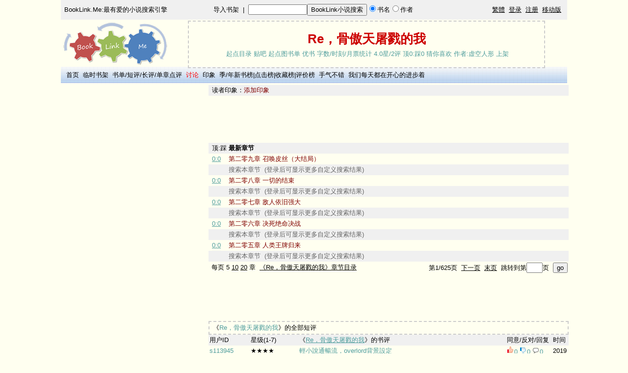

--- FILE ---
content_type: text/html; charset=UTF-8
request_url: https://booklink.me/book-1-1015092540.html
body_size: 4858
content:
<html>
<head>
<meta http-equiv="content-type" content="text/html; charset=utf-8">
<title>Re，骨傲天屠戮的我_最新章节_BookLink.Me:最有爱的小说搜索引擎</title>
<meta name="keywords" content="小说,小说搜索,好看的小说,免费小说,小说下载,玄幻小说,武侠小说,历史小说,都市小说,娱乐小说,言情小说">
<meta content="always" name="referrer"><link rel="apple-touch-icon" href="/apple-touch-icon.png" /><meta name="applicable-device" content="pc"><meta name="mobile-agent" content="format=xhtml; url=https://m.booklink.me/book-1-1015092540.html"><link rel="alternate" media="only screen and (max-width: 640px)" href="https://m.booklink.me/book-1-1015092540.html" ><meta name="description" content="虚空人形这本《Re，骨傲天屠戮的我》最新最快的章节更新,尽在BookLink.Me！在这里解决你找书的难题！">
<script type="text/javascript" src="common.js?v=6"></script>
<style>
    body { font-family: Arial, Helvetica, sans-serif; font-size: 13px; margin-top: 0px }
    li, td, th { font-family: Arial, Helvetica, sans-serif; font-size: 13px }
    a{color: #000000;TEXT-DECORATION:none}a:hover{color: #000000;TEXT-DECORATION:underline}
    .n{color: #000000;TEXT-DECORATION:underline}
    img {border:0px;} 
    form{margin:0px;display: inline}
    .hdn{display:none;}
    h1 {text-align:center;color:#cc0000;font-size: 200%;display:inline;}
    #ad1 {
    width: 728px;
    height: 90px;
    position: absolute;
    left: 10px;
    right: 0px;
    bottom: 0px;
    top: 42px;
    _top: 42px;
    }
    .logo{
    position: relative;
        text-align: left;
    width: 1032px;
    }
</style>
<script type="text/javascript">
    var _gaq = _gaq || [];
    _gaq.push(['_setAccount', 'UA-31443527-1']);
    _gaq.push(['_setSiteSpeedSampleRate', 100]);
    _gaq.push(['_trackPageview']);
    (function() {
        var ga = document.createElement('script'); ga.type = 'text/javascript'; ga.async = true;
        ga.src = ('https:' == document.location.protocol ? 'https://ssl' : 'http://www') + '.google-analytics.com/ga.js';
        var s = document.getElementsByTagName('script')[0]; s.parentNode.insertBefore(ga, s);
    })();
</script>
  <script async src="//pagead2.googlesyndication.com/pagead/js/adsbygoogle.js"></script>
  <script>
   (adsbygoogle = window.adsbygoogle || []).push({
       google_ad_client: "ca-pub-5383534612162631",
       enable_page_level_ads: true
   });
  </script>
  </head>

<body align="center" bgcolor="#FFFFF0"><div width="1032" align="center">

<script language="javascript">
    function check_search(){
        if (document.search_form.name.value==""){
            alert("搜索内容不能为空");
            document.search_form.name.focus();
            return   false;
        }
        return   true;
    }
</script>
<table width="1032px" height="40px" cellpadding="2" bgcolor="#F0F0F0">
<tr valign="middle">
<td width="216px" align="center"><a href="/">BookLink.Me:最有爱的小说搜索引擎</a></td>
<td align="center"><a href="/import_books.php">导入书架</a>&nbsp;&nbsp;|&nbsp;&nbsp;<form method="post"  name="search_form"  onsubmit="return check_search();" action="/after_search.php"><input type="text" name="name" style="width:120px;" size="12"><input type="submit" name="book" value="BookLink小说搜索"/><input type="radio" name="search_type" value = "book" checked>书名<input type="radio" name="search_type" value = "author">作者&nbsp;&nbsp;</form></td>
<td align="right">
<a class="n" id="GB_BIG">繁體</a>&nbsp;&nbsp;<a class="n" href="/login.php">登录</a>&nbsp;&nbsp;<a class="n" href="/register.php">注册</a>&nbsp;&nbsp;<a class="n" href="https://m.booklink.me">移动版</a>&nbsp;&nbsp;

</td>
</tr>
</table>
                     
<table class="logo">
<tr>
<td><a href="/"><img src="logo.png" alt="BookLink.Me:最有爱的小说搜索引擎" /></a></td>          
<td>
</td>
</tr>
</table>
      
<table width="1032" background="top.png" align="center">
<tr height="30px">
<td>
&nbsp;&nbsp;<a href="/">首页</a>
&nbsp;<a href=/tmp_book.php>临时书架</a>
&nbsp;<a href=/booklists.php>书单</font></a>/<a href=/comments.php>短评</a>/<a href=/criticisms.php>长评</a>/<a href=/discusses.php>单章点评</a>
&nbsp;<a href=/asks.php><font color="red">讨论</font></a>
&nbsp;<a href=/tag.php>印象</a>
&nbsp;<a href=/top_click.php?days=90>季</a>/<a href=/top_click.php?days=365>年新书榜</a>|<a href=/top_click.php>点击榜</a>|<a href=/most_fav.php>收藏榜</a>|<a href=/top_star.php>评价榜</a>
&nbsp;<a href=/random.php>手气不错</a>
&nbsp;<a href=/happy.php>我们每天都在开心的进步着</a>
</td>
<td>
</td>
</tr>
</table>
<table width="1032"><tr><td valign="top"><ins class="adsbygoogle"
    style="display:inline-block;width:300px;height:600px"
    data-ad-client="ca-pub-5383534612162631"
    data-ad-slot="4122730704"></ins>
<script>
    (adsbygoogle = window.adsbygoogle || []).push({});
</script>
<br></td><td width="100%" valign="top" align="left"><div id="ad1"><table style="width:100%; height:90px; border: 2px dashed #CCCCCC;"><tr><td align=center width=100%><br><a href="/book-1-1015092540.html"><h1>Re，骨傲天屠戮的我</h1></a></td></tr><tr><td align=center valign=bottom width=100%>&nbsp;<a target="_blank" href="https://book.qidian.com/info/1015092540#Catalog"><font color="#4f9d9d">起点目录</font></a>&nbsp;<a target="_blank" href="/jump_b.php?site_id=1&book_id=1015092540&key=Re%EF%BC%8C%E9%AA%A8%E5%82%B2%E5%A4%A9%E5%B1%A0%E6%88%AE%E7%9A%84%E6%88%91"><font color="#4f9d9d">贴吧</font></a>&nbsp;<a target="_blank" href="https://www.qidiantu.com/info/1015092540"><font color="#4f9d9d">起点图书单</font></a>&nbsp;<a target="_blank" rel="nofollow" href="https://www.yousuu.com/name/Re，骨傲天屠戮的我"><font color="#4f9d9d">优书</font></a>&nbsp;<a target="_blank" href="/words-1-1015092540.html"><font color="#4f9d9d">字数</font></a><font color="#4f9d9d">/</font><a target="_blank" href="/times-1-1015092540.html"><font color="#4f9d9d">时刻</font></a><font color="#4f9d9d">/</font><a target="_blank" href="/tickets-1-1015092540.html"><font color="#4f9d9d">月票统计</font></a>&nbsp;<a target="_blank" href="/comments-1-1015092540.html"><font color="#4f9d9d">4.0星/2评</font></a>&nbsp;<a target="_blank" href="/reviews-1-1015092540-758044211.html"><font color="#4f9d9d">顶0:踩0</font></a>&nbsp;<a href="javascript:guess_submit(1,1015092540)"><font color="#4f9d9d">猜你喜欢</font></a>&nbsp;<a href="/author-虚空人形.html"><font color="#4f9d9d">作者:虚空人形</font></a>&nbsp;<a href="/login.php"><font color="#4f9d9d">上架</font></a><br><br></td></tr></table>    <script type="text/javascript">
        function resetADPosition(){
            var offsetW = document.body.clientWidth>960?(document.body.clientWidth-960)/2:8
            document.getElementById("ad1").style.left=offsetW+223+"px";
        }
        window.onresize=resetADPosition;
        resetADPosition();
    </script>
</div><table width="100%" cellpadding="2" cellspacing="0"><tr bgcolor="#f0f0f0"><td style="width:1px;"></td><td><form name="tagform" method="post" action="/after_save_tag.php"><input type="hidden" value="1" name="site_id"/><input type="hidden" value="1015092540" name="book_id"/><input type="hidden" value="" name="tag"/></form>读者印象：<a href="/booktags-1-1015092540.html"><font color="#800000">添加印象</font></a></td></tr></table><table width="100%"><tr><td><ins class="adsbygoogle"
    style="display:inline-block;width:728px;height:90px"
    data-ad-client="ca-pub-5383534612162631"
    data-ad-slot="4560890300"></ins>
<script>
    (adsbygoogle = window.adsbygoogle || []).push({});
</script>
<br></td></tr></table>    <table width="100%" cellpadding="2" cellspacing="0">

<tr bgcolor="#f0f0f0"><td style="width:1px;"></td><td style="width:30px;">顶:踩</td><td><strong>最新章节</strong></td></tr><tr bgcolor="#fffff0"><td></td><td style="white-space: nowrap"><a href="/reviews-1-1015092540-758044211.html" class="n"><font color="#4f9d9d">0:0</font></a></td><td><a href="/jump.php?sid=1&bid=1015092540&cid=758044211&key=aHR0cHM6Ly92aXByZWFkZXIucWlkaWFuLmNvbS9jaGFwdGVyLzEwMTUwOTI1NDAvNzU4MDQ0MjEx" target="_blank"><font color="#800000">第二零九章 召唤皮丝（大结局）</font></a></td></tr><tr bgcolor="#f0f0f0"><td></td><td></td><td colspan=2><a target="_blank" href="/jump_s.php?wd=Re%EF%BC%8C%E9%AA%A8%E5%82%B2%E5%A4%A9%E5%B1%A0%E6%88%AE%E7%9A%84%E6%88%91+%E7%AC%AC%E4%BA%8C%E9%9B%B6%E4%B9%9D%E7%AB%A0+%E5%8F%AC%E5%94%A4%E7%9A%AE%E4%B8%9D%EF%BC%88%E5%A4%A7%E7%BB%93%E5%B1%80%EF%BC%89"><font color="#646464">搜索本章节</font></a>&nbsp;&nbsp;<font color="#646464">(登录后可显示更多自定义搜索结果)</font></td></tr><tr bgcolor="#fffff0"><td></td><td style="white-space: nowrap"><a href="/reviews-1-1015092540-758014405.html" class="n"><font color="#4f9d9d">0:0</font></a></td><td><a href="/jump.php?sid=1&bid=1015092540&cid=758014405&key=aHR0cHM6Ly92aXByZWFkZXIucWlkaWFuLmNvbS9jaGFwdGVyLzEwMTUwOTI1NDAvNzU4MDE0NDA1" target="_blank"><font color="#800000">第二零八章 一切的结束</font></a></td></tr><tr bgcolor="#f0f0f0"><td></td><td></td><td colspan=2><a target="_blank" href="/jump_s.php?wd=Re%EF%BC%8C%E9%AA%A8%E5%82%B2%E5%A4%A9%E5%B1%A0%E6%88%AE%E7%9A%84%E6%88%91+%E7%AC%AC%E4%BA%8C%E9%9B%B6%E5%85%AB%E7%AB%A0+%E4%B8%80%E5%88%87%E7%9A%84%E7%BB%93%E6%9D%9F"><font color="#646464">搜索本章节</font></a>&nbsp;&nbsp;<font color="#646464">(登录后可显示更多自定义搜索结果)</font></td></tr><tr bgcolor="#fffff0"><td></td><td style="white-space: nowrap"><a href="/reviews-1-1015092540-758014331.html" class="n"><font color="#4f9d9d">0:0</font></a></td><td><a href="/jump.php?sid=1&bid=1015092540&cid=758014331&key=aHR0cHM6Ly92aXByZWFkZXIucWlkaWFuLmNvbS9jaGFwdGVyLzEwMTUwOTI1NDAvNzU4MDE0MzMx" target="_blank"><font color="#800000">第二零七章 敌人依旧强大</font></a></td></tr><tr bgcolor="#f0f0f0"><td></td><td></td><td colspan=2><a target="_blank" href="/jump_s.php?wd=Re%EF%BC%8C%E9%AA%A8%E5%82%B2%E5%A4%A9%E5%B1%A0%E6%88%AE%E7%9A%84%E6%88%91+%E7%AC%AC%E4%BA%8C%E9%9B%B6%E4%B8%83%E7%AB%A0+%E6%95%8C%E4%BA%BA%E4%BE%9D%E6%97%A7%E5%BC%BA%E5%A4%A7"><font color="#646464">搜索本章节</font></a>&nbsp;&nbsp;<font color="#646464">(登录后可显示更多自定义搜索结果)</font></td></tr><tr bgcolor="#fffff0"><td></td><td style="white-space: nowrap"><a href="/reviews-1-1015092540-758008829.html" class="n"><font color="#4f9d9d">0:0</font></a></td><td><a href="/jump.php?sid=1&bid=1015092540&cid=758008829&key=aHR0cHM6Ly92aXByZWFkZXIucWlkaWFuLmNvbS9jaGFwdGVyLzEwMTUwOTI1NDAvNzU4MDA4ODI5" target="_blank"><font color="#800000">第二零六章 决死绝命决战</font></a></td></tr><tr bgcolor="#f0f0f0"><td></td><td></td><td colspan=2><a target="_blank" href="/jump_s.php?wd=Re%EF%BC%8C%E9%AA%A8%E5%82%B2%E5%A4%A9%E5%B1%A0%E6%88%AE%E7%9A%84%E6%88%91+%E7%AC%AC%E4%BA%8C%E9%9B%B6%E5%85%AD%E7%AB%A0+%E5%86%B3%E6%AD%BB%E7%BB%9D%E5%91%BD%E5%86%B3%E6%88%98"><font color="#646464">搜索本章节</font></a>&nbsp;&nbsp;<font color="#646464">(登录后可显示更多自定义搜索结果)</font></td></tr><tr bgcolor="#fffff0"><td></td><td style="white-space: nowrap"><a href="/reviews-1-1015092540-758008334.html" class="n"><font color="#4f9d9d">0:0</font></a></td><td><a href="/jump.php?sid=1&bid=1015092540&cid=758008334&key=aHR0cHM6Ly92aXByZWFkZXIucWlkaWFuLmNvbS9jaGFwdGVyLzEwMTUwOTI1NDAvNzU4MDA4MzM0" target="_blank"><font color="#800000">第二零五章 人类王牌归来</font></a></td></tr><tr bgcolor="#f0f0f0"><td></td><td></td><td colspan=2><a target="_blank" href="/jump_s.php?wd=Re%EF%BC%8C%E9%AA%A8%E5%82%B2%E5%A4%A9%E5%B1%A0%E6%88%AE%E7%9A%84%E6%88%91+%E7%AC%AC%E4%BA%8C%E9%9B%B6%E4%BA%94%E7%AB%A0+%E4%BA%BA%E7%B1%BB%E7%8E%8B%E7%89%8C%E5%BD%92%E6%9D%A5"><font color="#646464">搜索本章节</font></a>&nbsp;&nbsp;<font color="#646464">(登录后可显示更多自定义搜索结果)</font></td></tr></table><table width="100%" cellpadding="2" cellspacing="0"><tr><td align="left"><form name="num_per_page_form" method="post" action="/book-1-1015092540.html"><input type="hidden" name="num_per_page"></form>&nbsp;每页 <a href="javascript:num_per_page_submit(5)">5</a> <a class=n href="javascript:num_per_page_submit(10)">10</a> <a class=n href="javascript:num_per_page_submit(20)">20</a> 章&nbsp;&nbsp;<a class="n" href="/catalog-1-1015092540.html">《Re，骨傲天屠戮的我》章节目录</a></td><td align="right"><form method="get" action="/book-1-1015092540.html">第1/625页&nbsp;&nbsp;<a class=n href="/book-1-1015092540.html?page=2" rel="nofollow">下一页</a>&nbsp;&nbsp;<a class=n href="/book-1-1015092540.html?page=625" rel="nofollow">末页</a>&nbsp;&nbsp;跳转到第<input type="text" name="page" size="2" />页&nbsp;&nbsp;<input type="submit" value="go"/>        </form>

</td></tr></table><table width="100%"><tr><td><ins class="adsbygoogle"
    style="display:inline-block;width:728px;height:90px"
    data-ad-client="ca-pub-5383534612162631"
    data-ad-slot="7514356708"></ins>
<script>
    (adsbygoogle = window.adsbygoogle || []).push({});
</script>
</td></tr></table><table style="width:100%; border: 2px dashed #CCCCCC;"><tr bgcolor="#fffff0"><td>&nbsp;《<a href="/book-1-1015092540.html"><font color="#4f9d9d">Re，骨傲天屠戮的我</font></a>》的全部短评</td></tr></table><table width="100%" cellpadding="2" cellspacing="0"><tr bgcolor=#f0f0f0><td width=80>用户ID</td><td width=95>星级(1-7)</td><td>《<a class=n href="/book-1-1015092540.html"><font color="#4f9d9d">Re，骨傲天屠戮的我</font></a>》的书评</td><td width=90>同意/反对/回复</td><td width=30>时间</td></tr><tr bgcolor="#fffff0"><td><a class=n target=_blank href=/booklist-s113945.html><font color="#4f9d9d">s113945</font></a></td><td>★★★★</td><td><a href="/comment-1-1015092540-s113945.html" target="_blank"><font color="#4f9d9d">輕小說通暢流，overlord背景設定</font></a></td><td><a onclick="javascript:c_adds_ajax('s113945', '1', '1015092540', '1')" href="javascript:;"><img src="plus.png" alt="+" /></a><font color="#4f9d9d"><span id="s113945_1_1015092540_1">0</span></font>&nbsp;<a onclick="javascript:c_adds_ajax('s113945', '1', '1015092540', '-1')" href="javascript:;"><img src="minus.png" alt="-" /></a><font color="#4f9d9d"><span id="s113945_1_1015092540_-1">0</span></font>&nbsp;<a href="/comment-1-1015092540-s113945.html"><img src="reply.png" alt="回复" /><font color="#4f9d9d">0</font></a></td><td>2019</td></tr><tr bgcolor="#f0f0f0"><td><a class=n target=_blank href=/booklist-ya014025.html><font color="#4f9d9d">ya014025</font></a></td><td>★★★★</td><td><a href="/comment-1-1015092540-ya014025.html" target="_blank"><font color="#4f9d9d">穿越后被骨傲天打爆的我转生成了树妖性别是妖精么么哒</font></a></td><td><a onclick="javascript:c_adds_ajax('ya014025', '1', '1015092540', '1')" href="javascript:;"><img src="plus.png" alt="+" /></a><font color="#4f9d9d"><span id="ya014025_1_1015092540_1">1</span></font>&nbsp;<a onclick="javascript:c_adds_ajax('ya014025', '1', '1015092540', '-1')" href="javascript:;"><img src="minus.png" alt="-" /></a><font color="#4f9d9d"><span id="ya014025_1_1015092540_-1">0</span></font>&nbsp;<a href="/comment-1-1015092540-ya014025.html"><img src="reply.png" alt="回复" /><font color="#4f9d9d">0</font></a></td><td>2019</td></tr></table><br><table width="100%" cellpadding="2" cellspacing="0"><tr><td></td></tr></table></td></tr></table><form name="guessform" method="post" action="/favorite.php"><input type="hidden" name="del_list[]"><input type="hidden" name="guess"></form><br><br>
</div>
<form name="bookmark_form" method="post" action="/bookmark.php"><input type="hidden" name="is_add"><input type="hidden" name="site_id"><input type="hidden" name="book_id"><input type="hidden" name="charpter_id"></form>
<table width="1032" background="top.png" align="center"><tr><td>&nbsp;&nbsp;<a href="/contact_us.php" rel="nofollow">联系我们</a>&nbsp;&nbsp;<a href="/about_us.php">关于我们</a></td></tr></table>
<script type="text/javascript">
    var _bdhmProtocol = (("https:" == document.location.protocol) ? " https://" : " http://");
    document.write(unescape("%3Cscript src='" + _bdhmProtocol + "hm.baidu.com/h.js%3F735da0a837251f71c78febfeafff6d8e' type='text/javascript'%3E%3C/script%3E"));
</script>
    <script type="text/javascript">
    var defaultEncoding = "2";
    var translateDelay = "10";
    var cookieDomain = "https://booklink.me";
    var msgToTraditionalChinese = "繁體";
    var msgToSimplifiedChinese = "简体";
    var translateButtonId = "GB_BIG";
    </script>
    <script type="text/javascript" src="/GB_BIG.js?v=11" mce_src="/GB_BIG.js?v=11"></script>
    <script type="text/javascript">
    translateInitilization();
    </script>
</body>
</html>


--- FILE ---
content_type: text/html; charset=utf-8
request_url: https://www.google.com/recaptcha/api2/aframe
body_size: 268
content:
<!DOCTYPE HTML><html><head><meta http-equiv="content-type" content="text/html; charset=UTF-8"></head><body><script nonce="_yYhqmw5fluyzKq2SYVlMQ">/** Anti-fraud and anti-abuse applications only. See google.com/recaptcha */ try{var clients={'sodar':'https://pagead2.googlesyndication.com/pagead/sodar?'};window.addEventListener("message",function(a){try{if(a.source===window.parent){var b=JSON.parse(a.data);var c=clients[b['id']];if(c){var d=document.createElement('img');d.src=c+b['params']+'&rc='+(localStorage.getItem("rc::a")?sessionStorage.getItem("rc::b"):"");window.document.body.appendChild(d);sessionStorage.setItem("rc::e",parseInt(sessionStorage.getItem("rc::e")||0)+1);localStorage.setItem("rc::h",'1768738647974');}}}catch(b){}});window.parent.postMessage("_grecaptcha_ready", "*");}catch(b){}</script></body></html>